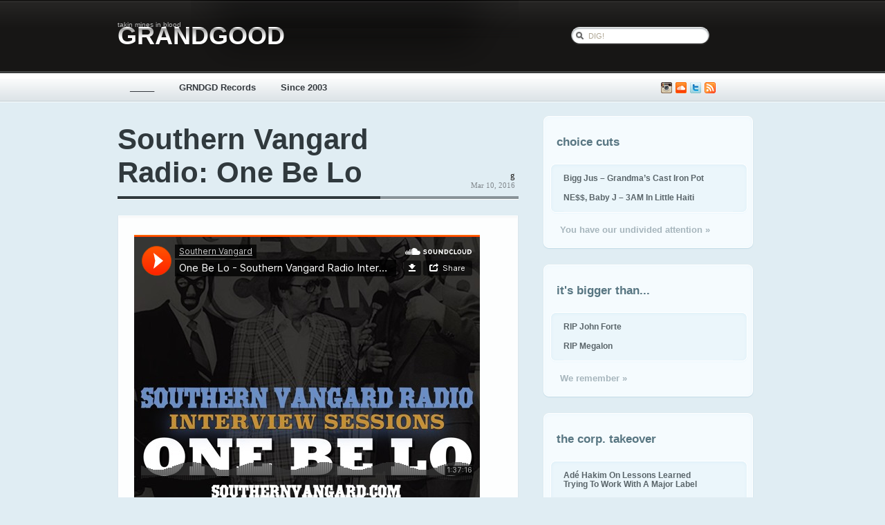

--- FILE ---
content_type: text/html; charset=UTF-8
request_url: https://grandgood.com/2016/03/10/southern-vangard-radio-one-be-lo/
body_size: 9130
content:
<!DOCTYPE html PUBLIC "-//W3C//DTD XHTML 1.0 Transitional//EN" "http://www.w3.org/TR/xhtml1/DTD/xhtml1-transitional.dtd">
<html xmlns="http://www.w3.org/1999/xhtml" lang="en-US">

<head profile="http://gmpg.org/xfn/11">
	<meta http-equiv="Content-Type" content="text/html; charset=UTF-8" />

	<title>Southern Vangard Radio: One Be Lo &laquo;  GRNDGD</title>

	<link rel="stylesheet" href="https://grandgood.com/wordpress/wp-content/themes/magazeen/style.css" type="text/css" media="screen" />
	<link rel="alternate" type="application/rss+xml" title="GRNDGD RSS Feed" href="https://grandgood.com/feed/" />
	<link rel="alternate" type="application/atom+xml" title="GRNDGD Atom Feed" href="https://grandgood.com/feed/atom/" />
	<link rel="pingback" href="https://grandgood.com/wordpress/xmlrpc.php" />
	
	<script src="https://grandgood.com/wordpress/wp-content/themes/magazeen/js/pngfix.js"></script>
	<script src="https://grandgood.com/wordpress/wp-content/themes/magazeen/js/jquery-latest.js"></script>
	<script src="https://grandgood.com/wordpress/wp-content/themes/magazeen/js/effects.core.js"></script>
	<script src="https://grandgood.com/wordpress/wp-content/themes/magazeen/js/functions.js"></script>
	
	
	<meta name='robots' content='max-image-preview:large' />
<link rel="alternate" type="application/rss+xml" title="GRNDGD &raquo; Southern Vangard Radio: One Be Lo Comments Feed" href="https://grandgood.com/2016/03/10/southern-vangard-radio-one-be-lo/feed/" />
<link rel="alternate" title="oEmbed (JSON)" type="application/json+oembed" href="https://grandgood.com/wp-json/oembed/1.0/embed?url=https%3A%2F%2Fgrandgood.com%2F2016%2F03%2F10%2Fsouthern-vangard-radio-one-be-lo%2F" />
<link rel="alternate" title="oEmbed (XML)" type="text/xml+oembed" href="https://grandgood.com/wp-json/oembed/1.0/embed?url=https%3A%2F%2Fgrandgood.com%2F2016%2F03%2F10%2Fsouthern-vangard-radio-one-be-lo%2F&#038;format=xml" />
<style id='wp-img-auto-sizes-contain-inline-css' type='text/css'>
img:is([sizes=auto i],[sizes^="auto," i]){contain-intrinsic-size:3000px 1500px}
/*# sourceURL=wp-img-auto-sizes-contain-inline-css */
</style>
<link rel='stylesheet' id='sbi_styles-css' href='https://grandgood.com/wordpress/wp-content/plugins/instagram-feed/css/sbi-styles.min.css?ver=6.8.0' type='text/css' media='all' />
<style id='wp-emoji-styles-inline-css' type='text/css'>

	img.wp-smiley, img.emoji {
		display: inline !important;
		border: none !important;
		box-shadow: none !important;
		height: 1em !important;
		width: 1em !important;
		margin: 0 0.07em !important;
		vertical-align: -0.1em !important;
		background: none !important;
		padding: 0 !important;
	}
/*# sourceURL=wp-emoji-styles-inline-css */
</style>
<style id='wp-block-library-inline-css' type='text/css'>
:root{--wp-block-synced-color:#7a00df;--wp-block-synced-color--rgb:122,0,223;--wp-bound-block-color:var(--wp-block-synced-color);--wp-editor-canvas-background:#ddd;--wp-admin-theme-color:#007cba;--wp-admin-theme-color--rgb:0,124,186;--wp-admin-theme-color-darker-10:#006ba1;--wp-admin-theme-color-darker-10--rgb:0,107,160.5;--wp-admin-theme-color-darker-20:#005a87;--wp-admin-theme-color-darker-20--rgb:0,90,135;--wp-admin-border-width-focus:2px}@media (min-resolution:192dpi){:root{--wp-admin-border-width-focus:1.5px}}.wp-element-button{cursor:pointer}:root .has-very-light-gray-background-color{background-color:#eee}:root .has-very-dark-gray-background-color{background-color:#313131}:root .has-very-light-gray-color{color:#eee}:root .has-very-dark-gray-color{color:#313131}:root .has-vivid-green-cyan-to-vivid-cyan-blue-gradient-background{background:linear-gradient(135deg,#00d084,#0693e3)}:root .has-purple-crush-gradient-background{background:linear-gradient(135deg,#34e2e4,#4721fb 50%,#ab1dfe)}:root .has-hazy-dawn-gradient-background{background:linear-gradient(135deg,#faaca8,#dad0ec)}:root .has-subdued-olive-gradient-background{background:linear-gradient(135deg,#fafae1,#67a671)}:root .has-atomic-cream-gradient-background{background:linear-gradient(135deg,#fdd79a,#004a59)}:root .has-nightshade-gradient-background{background:linear-gradient(135deg,#330968,#31cdcf)}:root .has-midnight-gradient-background{background:linear-gradient(135deg,#020381,#2874fc)}:root{--wp--preset--font-size--normal:16px;--wp--preset--font-size--huge:42px}.has-regular-font-size{font-size:1em}.has-larger-font-size{font-size:2.625em}.has-normal-font-size{font-size:var(--wp--preset--font-size--normal)}.has-huge-font-size{font-size:var(--wp--preset--font-size--huge)}.has-text-align-center{text-align:center}.has-text-align-left{text-align:left}.has-text-align-right{text-align:right}.has-fit-text{white-space:nowrap!important}#end-resizable-editor-section{display:none}.aligncenter{clear:both}.items-justified-left{justify-content:flex-start}.items-justified-center{justify-content:center}.items-justified-right{justify-content:flex-end}.items-justified-space-between{justify-content:space-between}.screen-reader-text{border:0;clip-path:inset(50%);height:1px;margin:-1px;overflow:hidden;padding:0;position:absolute;width:1px;word-wrap:normal!important}.screen-reader-text:focus{background-color:#ddd;clip-path:none;color:#444;display:block;font-size:1em;height:auto;left:5px;line-height:normal;padding:15px 23px 14px;text-decoration:none;top:5px;width:auto;z-index:100000}html :where(.has-border-color){border-style:solid}html :where([style*=border-top-color]){border-top-style:solid}html :where([style*=border-right-color]){border-right-style:solid}html :where([style*=border-bottom-color]){border-bottom-style:solid}html :where([style*=border-left-color]){border-left-style:solid}html :where([style*=border-width]){border-style:solid}html :where([style*=border-top-width]){border-top-style:solid}html :where([style*=border-right-width]){border-right-style:solid}html :where([style*=border-bottom-width]){border-bottom-style:solid}html :where([style*=border-left-width]){border-left-style:solid}html :where(img[class*=wp-image-]){height:auto;max-width:100%}:where(figure){margin:0 0 1em}html :where(.is-position-sticky){--wp-admin--admin-bar--position-offset:var(--wp-admin--admin-bar--height,0px)}@media screen and (max-width:600px){html :where(.is-position-sticky){--wp-admin--admin-bar--position-offset:0px}}

/*# sourceURL=wp-block-library-inline-css */
</style><style id='global-styles-inline-css' type='text/css'>
:root{--wp--preset--aspect-ratio--square: 1;--wp--preset--aspect-ratio--4-3: 4/3;--wp--preset--aspect-ratio--3-4: 3/4;--wp--preset--aspect-ratio--3-2: 3/2;--wp--preset--aspect-ratio--2-3: 2/3;--wp--preset--aspect-ratio--16-9: 16/9;--wp--preset--aspect-ratio--9-16: 9/16;--wp--preset--color--black: #000000;--wp--preset--color--cyan-bluish-gray: #abb8c3;--wp--preset--color--white: #ffffff;--wp--preset--color--pale-pink: #f78da7;--wp--preset--color--vivid-red: #cf2e2e;--wp--preset--color--luminous-vivid-orange: #ff6900;--wp--preset--color--luminous-vivid-amber: #fcb900;--wp--preset--color--light-green-cyan: #7bdcb5;--wp--preset--color--vivid-green-cyan: #00d084;--wp--preset--color--pale-cyan-blue: #8ed1fc;--wp--preset--color--vivid-cyan-blue: #0693e3;--wp--preset--color--vivid-purple: #9b51e0;--wp--preset--gradient--vivid-cyan-blue-to-vivid-purple: linear-gradient(135deg,rgb(6,147,227) 0%,rgb(155,81,224) 100%);--wp--preset--gradient--light-green-cyan-to-vivid-green-cyan: linear-gradient(135deg,rgb(122,220,180) 0%,rgb(0,208,130) 100%);--wp--preset--gradient--luminous-vivid-amber-to-luminous-vivid-orange: linear-gradient(135deg,rgb(252,185,0) 0%,rgb(255,105,0) 100%);--wp--preset--gradient--luminous-vivid-orange-to-vivid-red: linear-gradient(135deg,rgb(255,105,0) 0%,rgb(207,46,46) 100%);--wp--preset--gradient--very-light-gray-to-cyan-bluish-gray: linear-gradient(135deg,rgb(238,238,238) 0%,rgb(169,184,195) 100%);--wp--preset--gradient--cool-to-warm-spectrum: linear-gradient(135deg,rgb(74,234,220) 0%,rgb(151,120,209) 20%,rgb(207,42,186) 40%,rgb(238,44,130) 60%,rgb(251,105,98) 80%,rgb(254,248,76) 100%);--wp--preset--gradient--blush-light-purple: linear-gradient(135deg,rgb(255,206,236) 0%,rgb(152,150,240) 100%);--wp--preset--gradient--blush-bordeaux: linear-gradient(135deg,rgb(254,205,165) 0%,rgb(254,45,45) 50%,rgb(107,0,62) 100%);--wp--preset--gradient--luminous-dusk: linear-gradient(135deg,rgb(255,203,112) 0%,rgb(199,81,192) 50%,rgb(65,88,208) 100%);--wp--preset--gradient--pale-ocean: linear-gradient(135deg,rgb(255,245,203) 0%,rgb(182,227,212) 50%,rgb(51,167,181) 100%);--wp--preset--gradient--electric-grass: linear-gradient(135deg,rgb(202,248,128) 0%,rgb(113,206,126) 100%);--wp--preset--gradient--midnight: linear-gradient(135deg,rgb(2,3,129) 0%,rgb(40,116,252) 100%);--wp--preset--font-size--small: 13px;--wp--preset--font-size--medium: 20px;--wp--preset--font-size--large: 36px;--wp--preset--font-size--x-large: 42px;--wp--preset--spacing--20: 0.44rem;--wp--preset--spacing--30: 0.67rem;--wp--preset--spacing--40: 1rem;--wp--preset--spacing--50: 1.5rem;--wp--preset--spacing--60: 2.25rem;--wp--preset--spacing--70: 3.38rem;--wp--preset--spacing--80: 5.06rem;--wp--preset--shadow--natural: 6px 6px 9px rgba(0, 0, 0, 0.2);--wp--preset--shadow--deep: 12px 12px 50px rgba(0, 0, 0, 0.4);--wp--preset--shadow--sharp: 6px 6px 0px rgba(0, 0, 0, 0.2);--wp--preset--shadow--outlined: 6px 6px 0px -3px rgb(255, 255, 255), 6px 6px rgb(0, 0, 0);--wp--preset--shadow--crisp: 6px 6px 0px rgb(0, 0, 0);}:where(.is-layout-flex){gap: 0.5em;}:where(.is-layout-grid){gap: 0.5em;}body .is-layout-flex{display: flex;}.is-layout-flex{flex-wrap: wrap;align-items: center;}.is-layout-flex > :is(*, div){margin: 0;}body .is-layout-grid{display: grid;}.is-layout-grid > :is(*, div){margin: 0;}:where(.wp-block-columns.is-layout-flex){gap: 2em;}:where(.wp-block-columns.is-layout-grid){gap: 2em;}:where(.wp-block-post-template.is-layout-flex){gap: 1.25em;}:where(.wp-block-post-template.is-layout-grid){gap: 1.25em;}.has-black-color{color: var(--wp--preset--color--black) !important;}.has-cyan-bluish-gray-color{color: var(--wp--preset--color--cyan-bluish-gray) !important;}.has-white-color{color: var(--wp--preset--color--white) !important;}.has-pale-pink-color{color: var(--wp--preset--color--pale-pink) !important;}.has-vivid-red-color{color: var(--wp--preset--color--vivid-red) !important;}.has-luminous-vivid-orange-color{color: var(--wp--preset--color--luminous-vivid-orange) !important;}.has-luminous-vivid-amber-color{color: var(--wp--preset--color--luminous-vivid-amber) !important;}.has-light-green-cyan-color{color: var(--wp--preset--color--light-green-cyan) !important;}.has-vivid-green-cyan-color{color: var(--wp--preset--color--vivid-green-cyan) !important;}.has-pale-cyan-blue-color{color: var(--wp--preset--color--pale-cyan-blue) !important;}.has-vivid-cyan-blue-color{color: var(--wp--preset--color--vivid-cyan-blue) !important;}.has-vivid-purple-color{color: var(--wp--preset--color--vivid-purple) !important;}.has-black-background-color{background-color: var(--wp--preset--color--black) !important;}.has-cyan-bluish-gray-background-color{background-color: var(--wp--preset--color--cyan-bluish-gray) !important;}.has-white-background-color{background-color: var(--wp--preset--color--white) !important;}.has-pale-pink-background-color{background-color: var(--wp--preset--color--pale-pink) !important;}.has-vivid-red-background-color{background-color: var(--wp--preset--color--vivid-red) !important;}.has-luminous-vivid-orange-background-color{background-color: var(--wp--preset--color--luminous-vivid-orange) !important;}.has-luminous-vivid-amber-background-color{background-color: var(--wp--preset--color--luminous-vivid-amber) !important;}.has-light-green-cyan-background-color{background-color: var(--wp--preset--color--light-green-cyan) !important;}.has-vivid-green-cyan-background-color{background-color: var(--wp--preset--color--vivid-green-cyan) !important;}.has-pale-cyan-blue-background-color{background-color: var(--wp--preset--color--pale-cyan-blue) !important;}.has-vivid-cyan-blue-background-color{background-color: var(--wp--preset--color--vivid-cyan-blue) !important;}.has-vivid-purple-background-color{background-color: var(--wp--preset--color--vivid-purple) !important;}.has-black-border-color{border-color: var(--wp--preset--color--black) !important;}.has-cyan-bluish-gray-border-color{border-color: var(--wp--preset--color--cyan-bluish-gray) !important;}.has-white-border-color{border-color: var(--wp--preset--color--white) !important;}.has-pale-pink-border-color{border-color: var(--wp--preset--color--pale-pink) !important;}.has-vivid-red-border-color{border-color: var(--wp--preset--color--vivid-red) !important;}.has-luminous-vivid-orange-border-color{border-color: var(--wp--preset--color--luminous-vivid-orange) !important;}.has-luminous-vivid-amber-border-color{border-color: var(--wp--preset--color--luminous-vivid-amber) !important;}.has-light-green-cyan-border-color{border-color: var(--wp--preset--color--light-green-cyan) !important;}.has-vivid-green-cyan-border-color{border-color: var(--wp--preset--color--vivid-green-cyan) !important;}.has-pale-cyan-blue-border-color{border-color: var(--wp--preset--color--pale-cyan-blue) !important;}.has-vivid-cyan-blue-border-color{border-color: var(--wp--preset--color--vivid-cyan-blue) !important;}.has-vivid-purple-border-color{border-color: var(--wp--preset--color--vivid-purple) !important;}.has-vivid-cyan-blue-to-vivid-purple-gradient-background{background: var(--wp--preset--gradient--vivid-cyan-blue-to-vivid-purple) !important;}.has-light-green-cyan-to-vivid-green-cyan-gradient-background{background: var(--wp--preset--gradient--light-green-cyan-to-vivid-green-cyan) !important;}.has-luminous-vivid-amber-to-luminous-vivid-orange-gradient-background{background: var(--wp--preset--gradient--luminous-vivid-amber-to-luminous-vivid-orange) !important;}.has-luminous-vivid-orange-to-vivid-red-gradient-background{background: var(--wp--preset--gradient--luminous-vivid-orange-to-vivid-red) !important;}.has-very-light-gray-to-cyan-bluish-gray-gradient-background{background: var(--wp--preset--gradient--very-light-gray-to-cyan-bluish-gray) !important;}.has-cool-to-warm-spectrum-gradient-background{background: var(--wp--preset--gradient--cool-to-warm-spectrum) !important;}.has-blush-light-purple-gradient-background{background: var(--wp--preset--gradient--blush-light-purple) !important;}.has-blush-bordeaux-gradient-background{background: var(--wp--preset--gradient--blush-bordeaux) !important;}.has-luminous-dusk-gradient-background{background: var(--wp--preset--gradient--luminous-dusk) !important;}.has-pale-ocean-gradient-background{background: var(--wp--preset--gradient--pale-ocean) !important;}.has-electric-grass-gradient-background{background: var(--wp--preset--gradient--electric-grass) !important;}.has-midnight-gradient-background{background: var(--wp--preset--gradient--midnight) !important;}.has-small-font-size{font-size: var(--wp--preset--font-size--small) !important;}.has-medium-font-size{font-size: var(--wp--preset--font-size--medium) !important;}.has-large-font-size{font-size: var(--wp--preset--font-size--large) !important;}.has-x-large-font-size{font-size: var(--wp--preset--font-size--x-large) !important;}
/*# sourceURL=global-styles-inline-css */
</style>

<style id='classic-theme-styles-inline-css' type='text/css'>
/*! This file is auto-generated */
.wp-block-button__link{color:#fff;background-color:#32373c;border-radius:9999px;box-shadow:none;text-decoration:none;padding:calc(.667em + 2px) calc(1.333em + 2px);font-size:1.125em}.wp-block-file__button{background:#32373c;color:#fff;text-decoration:none}
/*# sourceURL=/wp-includes/css/classic-themes.min.css */
</style>
<link rel='stylesheet' id='cool-tag-cloud-css' href='https://grandgood.com/wordpress/wp-content/plugins/cool-tag-cloud/inc/cool-tag-cloud.css?ver=2.25' type='text/css' media='all' />
<link rel='stylesheet' id='theme-my-login-css' href='https://grandgood.com/wordpress/wp-content/plugins/theme-my-login/assets/styles/theme-my-login.min.css?ver=7.1.4' type='text/css' media='all' />
<style id='akismet-widget-style-inline-css' type='text/css'>

			.a-stats {
				--akismet-color-mid-green: #357b49;
				--akismet-color-white: #fff;
				--akismet-color-light-grey: #f6f7f7;

				max-width: 350px;
				width: auto;
			}

			.a-stats * {
				all: unset;
				box-sizing: border-box;
			}

			.a-stats strong {
				font-weight: 600;
			}

			.a-stats a.a-stats__link,
			.a-stats a.a-stats__link:visited,
			.a-stats a.a-stats__link:active {
				background: var(--akismet-color-mid-green);
				border: none;
				box-shadow: none;
				border-radius: 8px;
				color: var(--akismet-color-white);
				cursor: pointer;
				display: block;
				font-family: -apple-system, BlinkMacSystemFont, 'Segoe UI', 'Roboto', 'Oxygen-Sans', 'Ubuntu', 'Cantarell', 'Helvetica Neue', sans-serif;
				font-weight: 500;
				padding: 12px;
				text-align: center;
				text-decoration: none;
				transition: all 0.2s ease;
			}

			/* Extra specificity to deal with TwentyTwentyOne focus style */
			.widget .a-stats a.a-stats__link:focus {
				background: var(--akismet-color-mid-green);
				color: var(--akismet-color-white);
				text-decoration: none;
			}

			.a-stats a.a-stats__link:hover {
				filter: brightness(110%);
				box-shadow: 0 4px 12px rgba(0, 0, 0, 0.06), 0 0 2px rgba(0, 0, 0, 0.16);
			}

			.a-stats .count {
				color: var(--akismet-color-white);
				display: block;
				font-size: 1.5em;
				line-height: 1.4;
				padding: 0 13px;
				white-space: nowrap;
			}
		
/*# sourceURL=akismet-widget-style-inline-css */
</style>
<script type="text/javascript" src="https://grandgood.com/wordpress/wp-includes/js/jquery/jquery.min.js?ver=3.7.1" id="jquery-core-js"></script>
<script type="text/javascript" src="https://grandgood.com/wordpress/wp-includes/js/jquery/jquery-migrate.min.js?ver=3.4.1" id="jquery-migrate-js"></script>
<link rel="https://api.w.org/" href="https://grandgood.com/wp-json/" /><link rel="alternate" title="JSON" type="application/json" href="https://grandgood.com/wp-json/wp/v2/posts/81483" /><link rel="EditURI" type="application/rsd+xml" title="RSD" href="https://grandgood.com/wordpress/xmlrpc.php?rsd" />
<meta name="generator" content="WordPress 6.9" />
<link rel="canonical" href="https://grandgood.com/2016/03/10/southern-vangard-radio-one-be-lo/" />
<link rel='shortlink' href='https://grandgood.com/?p=81483' />
</head>
<body>

	<div id="header">
		
		<div class="container clearfix">
		
			<div id="logo">
		
				<h2>takin mines in blood</h2>
				<h1><span></span><a href="https://grandgood.com" title="GRNDGD"><!--grndgd-->GRANDGOOD</a></h1>
				
			</div><!-- End logo -->
			
			<form method="get" id="searchform-header" action="https://grandgood.com" class="clearfix" >
		<input type="text" id="s" name="s" value="DIG!" onblur="if (this.value == '') {this.value = 'DIG!';}"  onfocus="if (this.value == 'DIG!') {this.value = '';}" />
		<!--<input type="image" src="https://grandgood.com/wordpress/wp-content/themes/magazeen/images/search.gif" id="go" alt="Search" title="Search" />-->
</form><!-- End searchform -->		
		</div><!-- End Container -->
		
	</div><!-- End header -->
	
	<div id="navigation">
	
		<div class="container clearfix">
	
			<ul class="pages">
				<li><a href="https://grandgood.com" title="GRNDGD">_____</a></li>
				<li class="page_item page-item-2001 page_item_has_children"><a href="https://grandgood.com/grandgood-records/">GRNDGD Records</a></li>
<li class="page_item page-item-3355"><a href="https://grandgood.com/since-2003/">Since 2003</a></li>
<a href="https://grandgood.com/feed/" class="rss" title="Subscribe to GRNDGD RSS">Subscribe</a>
<a href="http://twitter.com/grandgood" class="twitter" alt="@grandgood" title="@grandgood"><img src="http://grandgood.com/wordpress/wp-content/themes/magazeen/images/small_twitter_icon.jpg"></a>
<a href="http://soundcloud.com/grandgood" class="soundcloud" alt="@soundcloud/GRANDGOOD" title="@soundcloud/GRANDGOOD"><img src="http://grandgood.com/wordpress/wp-content/themes/magazeen/images/soundcloud.png"></a><a href="http://instagram.com/grndgd" class="instagram" alt="@instagram/GRNDGD" title="@instagram/GRNDGD"><img src="http://grandgood.com/wordpress/wp-content/themes/magazeen/images/instagram.png"></a>
			</ul>
			
			<!--<a href="https://grandgood.com/feed/" class="rss" title="Subscribe to GRNDGD RSS">Subscribe</a> <a href="http://twitter.com/grandgood" class="twitter" alt="@grandgood" title="@grandgood"><img src="http://grandgood.com/wordpress/wp-content/themes/magazeen/images/small_twitter_icon.jpg"></a> <a href="http://soundcloud.com/grandgood" class="soundcloud" alt="@soundcloud" title="@soundcloud"><img src="http://grandgood.com/wordpress/wp-content/themes/magazeen/images/soundcloud.png"></a><a href="http://instagram.com/grndgd" class="soundcloud" alt="@instagram" title="@instagram"><img src="http://grandgood.com/wordpress/wp-content/themes/magazeen/images/instagram.png"></a>-->
			
		</div><!-- End container -->
		
	</div><!-- End navigation -->
	
<!-- End container -->
	
	</div><!-- End latest-dock -->
	<div id="main-content" class="clearfix">
	
		<div class="container">
	
			<div class="col-580 left">
			
											
				<div id="post-81483" class="post-81483 post type-post status-publish format-standard hentry category-interviews tag-one-be-lo tag-southern-vangard-radio">
			
					<div class="post-meta clearfix">
				
						<h3 class="post-title left"><a href="https://grandgood.com/2016/03/10/southern-vangard-radio-one-be-lo/" rel="bookmark" title="Permanent Link to Southern Vangard Radio: One Be Lo">Southern Vangard Radio: One Be Lo</a></h3>
						
						<p class="post-info right">
							<span><!--By--> <a href="https://grandgood.com/author/g/" title="Posts by g" rel="author">g</a> <br /></span>
							Mar 10, 2016						</p>
						
					</div><!-- End post-meta -->
					
					<div class="post-box">
					
						<div class="page-content clearfix">
						
							<div class="clearfix">
						
								<!---->
						
								<p><iframe title="One Be Lo - Southern Vangard Radio Interview Sessions by Southern Vangard" width="500" height="400" scrolling="no" frameborder="no" src="https://w.soundcloud.com/player/?visual=true&#038;url=https%3A%2F%2Fapi.soundcloud.com%2Ftracks%2F251119451&#038;show_artwork=true&#038;maxheight=750&#038;maxwidth=500"></iframe></p>
								
																							
									<br />
								
							</div>
																				
						</div><!-- End post-content -->
						<div class="post-footer clearfix">
						
							<div class="continue-reading">
								<!--<a href="https://grandgood.com/2016/03/10/southern-vangard-radio-one-be-lo/#more-81483" rel="bookmark" title="Continue Reading Southern Vangard Radio: One Be Lo">Continue Reading</a>--># <a href="https://grandgood.com/tag/one-be-lo/" rel="tag">One Be Lo</a>, <a href="https://grandgood.com/tag/southern-vangard-radio/" rel="tag">Southern Vangard Radio</a>, <a href="https://grandgood.com/category/interviews/" rel="category tag">Interviews</a>							</div>
<!-- g added -->
							<div class="category-menu">
														
								<div class="category clearfix">
									<div><a href="#"><span class="indicator"></span> Interviews</a></div>
								</div>
																
								<div class="dropdown">
								
									<ul class="cat-posts">
																				<li><a href="https://grandgood.com/2025/08/02/discogs-listening-room-dan-the-automator/" rel="bookmark" title="Permanent Link to Discogs Listening Room: Dan The Automator">Discogs Listening Room: Dan The Automator</a><span> August 2, 2025</span></li>
																				<li><a href="https://grandgood.com/2025/02/07/sways-universe-lisa-lisa/" rel="bookmark" title="Permanent Link to Sway’s Universe: Lisa Lisa">Sway’s Universe: Lisa Lisa</a><span> February 7, 2025</span></li>
																				<li><a href="https://grandgood.com/2024/09/19/g-bo-the-pro-interview-w-noah-ny/" rel="bookmark" title="Permanent Link to G-Bo The Pro (interview w/ Noah NY)">G-Bo The Pro (interview w/ Noah NY)</a><span> September 19, 2024</span></li>
																				<li><a href="https://grandgood.com/2024/08/26/b-real-the-dr-greenthumb-show-interviews-the-shape-shifters/" rel="bookmark" title="Permanent Link to B-Real &#038; The Dr. Greenthumb Show Interviews The Shape Shifters">B-Real &#038; The Dr. Greenthumb Show Interviews The Shape Shifters</a><span> August 26, 2024</span></li>
																				<li><a href="https://grandgood.com/2024/08/11/nardwuar-vs-dj-kool-herc/" rel="bookmark" title="Permanent Link to Nardwuar vs Dj Kool Herc">Nardwuar vs Dj Kool Herc</a><span> August 11, 2024</span></li>
																				<li class="view-more"><a href="https://grandgood.com/category/interviews/" class="view-more">View More &raquo;</a></li>
									</ul>
									
								</div><!-- End dropdown -->
							
							</div><!-- End category -->
<!-- end g added -->							

</div><!--End post-footer-->
					</div><!-- End post-box -->
					
				</div><!-- End post -->				

				 <!--php comments_template --> 
							
				
			</div><!-- End col-580 (Left Column) -->
			
			<div class="col-340 right">
			
				<ul id="sidebar">
				
									
	<li id="featured-news9"><h5>choice cuts</h5>
		<ul>
			
					
			<li class="clearfix">
								<div class="sidebar-content">
					 <a href="https://grandgood.com/2025/10/25/bigg-jus-grandmas-cast-iron-pot/" rel="bookmark" title="Permanent Link to Bigg Jus &#8211; Grandma’s Cast Iron Pot">Bigg Jus &#8211; Grandma’s Cast Iron Pot</a>
					<span><!--<a href="https://grandgood.com/2025/10/25/bigg-jus-grandmas-cast-iron-pot//#comments" title="Read Comments">0 Comments</a>--></span>
				</div>
			</li>
			
					
			<li class="clearfix">
								<div class="sidebar-content">
					 <a href="https://grandgood.com/2025/10/08/ne-baby-j-3am-in-little-haiti/" rel="bookmark" title="Permanent Link to NE$$, Baby J &#8211; 3AM In Little Haiti">NE$$, Baby J &#8211; 3AM In Little Haiti</a>
					<span><!--<a href="https://grandgood.com/2025/10/08/ne-baby-j-3am-in-little-haiti//#comments" title="Read Comments">0 Comments</a>--></span>
				</div>
			</li>
			
						
		</ul>
		<a href="https://grandgood.com/category/choice-cuts/" class="sidebar-read-more">You have our undivided attention &raquo;</a>
	</li>


	<li id="featured-news2"><h5>it's bigger than...</h5>
		<ul>
			
					
			<li class="clearfix">
								<div class="sidebar-content">
					<a href="https://grandgood.com/2026/01/15/rip-john-forte/" rel="bookmark" title="Permanent Link to RIP John Forte">RIP John Forte</a>
					<span><!--<a href="https://grandgood.com/2026/01/15/rip-john-forte//#comments" title="Read Comments">0 Comments</a>--></span>
				</div>
			</li>
			
					
			<li class="clearfix">
								<div class="sidebar-content">
					<a href="https://grandgood.com/2025/12/29/rip-megalon/" rel="bookmark" title="Permanent Link to RIP Megalon">RIP Megalon</a>
					<span><!--<a href="https://grandgood.com/2025/12/29/rip-megalon//#comments" title="Read Comments">0 Comments</a>--></span>
				</div>
			</li>
			
						
		</ul>
		<a href="https://grandgood.com/category/its-bigger-than/" class="sidebar-read-more">We remember &raquo;</a>
	</li>


	<li id="featured-news10"><h5>the corp. takeover</h5>
		<ul>
			
					
			<li class="clearfix">
								<div class="sidebar-content">
					<a href="https://grandgood.com/2020/09/19/ade-hakim-on-lessons-learned-trying-to-work-with-a-major-label/" rel="bookmark" title="Permanent Link to Adé Hakim On Lessons Learned Trying To Work With A Major Label">Adé Hakim On Lessons Learned Trying To Work With A Major Label</a>
					<span><!--<a href="https://grandgood.com/2020/09/19/ade-hakim-on-lessons-learned-trying-to-work-with-a-major-label//#comments" title="Read Comments">0 Comments</a>--></span>
				</div>
			</li>
			
					
			<li class="clearfix">
								<div class="sidebar-content">
					<a href="https://grandgood.com/2018/12/20/the-new-inquiry-how-the-bronx-was-branded-by-shellyne-rodriguez-swizz-beats-ruben-diaz-jr-keith-rubenstein-diss/" rel="bookmark" title="Permanent Link to The New Inquiry: ‘How The Bronx Was Branded’ by Shellyne Rodriguez (Swizz  Beats, Rubén Díaz Jr. &#038; Keith Rubenstein Diss)">The New Inquiry: ‘How The Bronx Was Branded’ by Shellyne Rodriguez (Swizz  Beats, Rubén Díaz Jr. &#038; Keith Rubenstein Diss)</a>
					<span><!--<a href="https://grandgood.com/2018/12/20/the-new-inquiry-how-the-bronx-was-branded-by-shellyne-rodriguez-swizz-beats-ruben-diaz-jr-keith-rubenstein-diss//#comments" title="Read Comments">0 Comments</a>--></span>
				</div>
			</li>
			
						
		</ul>
		<a href="https://grandgood.com/category/its-bigger-than/say-word/weak-in-review/the-corporate-takeover/" class="sidebar-read-more">All abt the money-no sellout paradox &raquo;</a>
	</li>

					
				</ul><!-- End sidebar -->   
								
			</div><!-- End col-340 (Right Column) -->
			
		</div><!-- End container -->
		
	</div><!-- End main-content -->


	<div id="footer">
	
		<div class="container footer-divider clearfix">
		
			<div class="categories">
				
				<h4><!--Categories--></h4>
				
				<ul class="footer-cat clearfix">
						<li class="cat-item cat-item-147"><a href="https://grandgood.com/category/bronx/">Bronx</a>
</li>
	<li class="cat-item cat-item-5671"><a href="https://grandgood.com/category/brooklyn-2/">Brooklyn</a>
</li>
	<li class="cat-item cat-item-5483"><a href="https://grandgood.com/category/chicago/">Chicago</a>
</li>
	<li class="cat-item cat-item-5534"><a href="https://grandgood.com/category/choice-cuts/">Choice Cuts</a>
</li>
	<li class="cat-item cat-item-3291"><a href="https://grandgood.com/category/cover-me/">Cover Me!</a>
</li>
	<li class="cat-item cat-item-4781"><a href="https://grandgood.com/category/documentaries/">Documentaries</a>
</li>
	<li class="cat-item cat-item-8793"><a href="https://grandgood.com/category/eps-lps/">EPs &amp; LPs</a>
</li>
	<li class="cat-item cat-item-1898"><a href="https://grandgood.com/category/freestyle/">Freestyle</a>
</li>
	<li class="cat-item cat-item-5565"><a href="https://grandgood.com/category/ft-industrial-complex/">Ft. Industrial Complex</a>
</li>
	<li class="cat-item cat-item-4"><a href="https://grandgood.com/category/grndgd-mixes/">GRNDGD Mixes</a>
</li>
	<li class="cat-item cat-item-14"><a href="https://grandgood.com/category/grndgd-qa/">GRNDGD Q&amp;A</a>
</li>
	<li class="cat-item cat-item-8794"><a href="https://grandgood.com/category/grndgd-records/">GRNDGD Records</a>
</li>
	<li class="cat-item cat-item-610"><a href="https://grandgood.com/category/grndgdtv/">GRNDGDtv</a>
</li>
	<li class="cat-item cat-item-6152"><a href="https://grandgood.com/category/instrumentals-2/">Instrumentals</a>
</li>
	<li class="cat-item cat-item-9"><a href="https://grandgood.com/category/interviews/">Interviews</a>
</li>
	<li class="cat-item cat-item-4236"><a href="https://grandgood.com/category/its-a-demo/">It&#039;s A Demo</a>
</li>
	<li class="cat-item cat-item-3078"><a href="https://grandgood.com/category/its-bigger-than/">it&#039;s bigger than&#8230;</a>
</li>
	<li class="cat-item cat-item-4761"><a href="https://grandgood.com/category/jokes/">Jokes</a>
</li>
	<li class="cat-item cat-item-3584"><a href="https://grandgood.com/category/live-n-direct/">live-n-direct</a>
</li>
	<li class="cat-item cat-item-55"><a href="https://grandgood.com/category/long-island/">Long Island</a>
</li>
	<li class="cat-item cat-item-5722"><a href="https://grandgood.com/category/manhattan/">Manhattan</a>
</li>
	<li class="cat-item cat-item-4649"><a href="https://grandgood.com/category/mixes/">Mixes</a>
</li>
	<li class="cat-item cat-item-70"><a href="https://grandgood.com/category/queens/">Queens</a>
</li>
	<li class="cat-item cat-item-4706"><a href="https://grandgood.com/category/radio-podcasts-series/">Radio, Podcasts &amp; Series</a>
</li>
	<li class="cat-item cat-item-3265"><a href="https://grandgood.com/category/retrospect/">Re(tro)spect</a>
</li>
	<li class="cat-item cat-item-8873"><a href="https://grandgood.com/category/releases/">Releases</a>
</li>
	<li class="cat-item cat-item-6148"><a href="https://grandgood.com/category/remix/">Remix</a>
</li>
	<li class="cat-item cat-item-3329"><a href="https://grandgood.com/category/sample-check/">Sample Check</a>
</li>
	<li class="cat-item cat-item-221"><a href="https://grandgood.com/category/san-jose/">San Jose</a>
</li>
	<li class="cat-item cat-item-18"><a href="https://grandgood.com/category/seen/">Seen</a>
</li>
	<li class="cat-item cat-item-3"><a href="https://grandgood.com/category/singles/">Singles</a>
</li>
	<li class="cat-item cat-item-5480"><a href="https://grandgood.com/category/staten-island/">Staten Island</a>
</li>
	<li class="cat-item cat-item-5498"><a href="https://grandgood.com/category/stylin-on-you/">Stylin&#039; On You</a>
</li>
	<li class="cat-item cat-item-216"><a href="https://grandgood.com/category/the-b-boy/">The B-boy</a>
</li>
	<li class="cat-item cat-item-5701"><a href="https://grandgood.com/category/the-dj/">The DJ</a>
</li>
	<li class="cat-item cat-item-8137"><a href="https://grandgood.com/category/the-m-c/">The M.C.</a>
</li>
	<li class="cat-item cat-item-13"><a href="https://grandgood.com/category/the-producer/">The Producer</a>
</li>
	<li class="cat-item cat-item-1"><a href="https://grandgood.com/category/uncategorized/">uncategorized</a>
</li>
	<li class="cat-item cat-item-16"><a href="https://grandgood.com/category/vdos/">Vdos</a>
</li>
	<li class="cat-item cat-item-8104"><a href="https://grandgood.com/category/where-you-at/">Where you at?</a>
</li>
				</ul><!-- End footer-cats -->
				
			</div><!-- End categories -->
			
			<div class="about">
			
				<h4>pre-listened</h4>
				
				<p class="about-text">
					<!--...you lack the minerals and vitamins...my life revolves around the spherical orbit of earth...no dessert until you finish your vegetables...-->
				</p>
                                <img src="http://grandgood.com/images/10.jpg" alt="GRNDGD" />

				<p class="copyright">
					<!--&copy; 2010 Copyleft GRNDGD-->
				</p>
				
			</div><!-- End about -->
		
		</div><!-- End container -->
	
	</div><!-- End footer -->
	
	<div id="link-back">
	
		<div class="container clearfix">
		
			<div class="donators">
			
				<!--<a href="http://forum.smashingmagazine.com" class="smashing" title="Brought To You By: www.SmashingMagazine.com">Brought to you By: www.SmashingMagazine.com</a>-->
				<!--<a href="http://www.wefunction.com" class="function" title="In Partner With: www.WeFunction.com">In Partner with: www.WeFunction.com</a>-->

<!--start mog badge -->
<!--<a href="http://mog.com/blog_post/content/"><img src="http://mog.com/images/mmn/mmn-badge-A.png" border="0"></a>--> 
<!-- Start Quantcast tag -->
<script type="text/javascript" src="http://edge.quantserve.com/quant.js"></script> <script type="text/javascript">_qacct="p-c4o3JsfzdTxY6";quantserve();</script> 
<noscript>
	<a href="http://www.quantcast.com/p-c4o3JsfzdTxY6" target="_blank"><img src="http://pixel.quantserve.com/pixel/p-c4o3JsfzdTxY6.gif" style="display: none;" border="0" height="1" width="1" alt="Quantcast" /></a> 
</noscript>
<!-- End Quantcast tag -->
<!--end mog badge -->
			
			</div><!-- End donators -->
			
			<a href="https://grandgood.com/feed/" class="rss" title="Subscribe to GRNDGD RSS">Subscribe</a>
		
		</div>
	
	</div><!-- End link-back -->
	
	<script type="speculationrules">
{"prefetch":[{"source":"document","where":{"and":[{"href_matches":"/*"},{"not":{"href_matches":["/wordpress/wp-*.php","/wordpress/wp-admin/*","/wordpress/wp-content/uploads/*","/wordpress/wp-content/*","/wordpress/wp-content/plugins/*","/wordpress/wp-content/themes/magazeen/*","/*\\?(.+)"]}},{"not":{"selector_matches":"a[rel~=\"nofollow\"]"}},{"not":{"selector_matches":".no-prefetch, .no-prefetch a"}}]},"eagerness":"conservative"}]}
</script>
    <script>
        function coolTagCloudToggle( element ) {
            var parent = element.closest('.cool-tag-cloud');
            parent.querySelector('.cool-tag-cloud-inner').classList.toggle('cool-tag-cloud-active');
            parent.querySelector( '.cool-tag-cloud-load-more').classList.toggle('cool-tag-cloud-active');
        }
    </script>
    <!-- Instagram Feed JS -->
<script type="text/javascript">
var sbiajaxurl = "https://grandgood.com/wordpress/wp-admin/admin-ajax.php";
</script>
<script type="text/javascript" src="https://grandgood.com/wordpress/wp-includes/js/comment-reply.min.js?ver=6.9" id="comment-reply-js" async="async" data-wp-strategy="async" fetchpriority="low"></script>
<script type="text/javascript" id="theme-my-login-js-extra">
/* <![CDATA[ */
var themeMyLogin = {"action":"","errors":[]};
//# sourceURL=theme-my-login-js-extra
/* ]]> */
</script>
<script type="text/javascript" src="https://grandgood.com/wordpress/wp-content/plugins/theme-my-login/assets/scripts/theme-my-login.min.js?ver=7.1.4" id="theme-my-login-js"></script>
<script id="wp-emoji-settings" type="application/json">
{"baseUrl":"https://s.w.org/images/core/emoji/17.0.2/72x72/","ext":".png","svgUrl":"https://s.w.org/images/core/emoji/17.0.2/svg/","svgExt":".svg","source":{"concatemoji":"https://grandgood.com/wordpress/wp-includes/js/wp-emoji-release.min.js?ver=6.9"}}
</script>
<script type="module">
/* <![CDATA[ */
/*! This file is auto-generated */
const a=JSON.parse(document.getElementById("wp-emoji-settings").textContent),o=(window._wpemojiSettings=a,"wpEmojiSettingsSupports"),s=["flag","emoji"];function i(e){try{var t={supportTests:e,timestamp:(new Date).valueOf()};sessionStorage.setItem(o,JSON.stringify(t))}catch(e){}}function c(e,t,n){e.clearRect(0,0,e.canvas.width,e.canvas.height),e.fillText(t,0,0);t=new Uint32Array(e.getImageData(0,0,e.canvas.width,e.canvas.height).data);e.clearRect(0,0,e.canvas.width,e.canvas.height),e.fillText(n,0,0);const a=new Uint32Array(e.getImageData(0,0,e.canvas.width,e.canvas.height).data);return t.every((e,t)=>e===a[t])}function p(e,t){e.clearRect(0,0,e.canvas.width,e.canvas.height),e.fillText(t,0,0);var n=e.getImageData(16,16,1,1);for(let e=0;e<n.data.length;e++)if(0!==n.data[e])return!1;return!0}function u(e,t,n,a){switch(t){case"flag":return n(e,"\ud83c\udff3\ufe0f\u200d\u26a7\ufe0f","\ud83c\udff3\ufe0f\u200b\u26a7\ufe0f")?!1:!n(e,"\ud83c\udde8\ud83c\uddf6","\ud83c\udde8\u200b\ud83c\uddf6")&&!n(e,"\ud83c\udff4\udb40\udc67\udb40\udc62\udb40\udc65\udb40\udc6e\udb40\udc67\udb40\udc7f","\ud83c\udff4\u200b\udb40\udc67\u200b\udb40\udc62\u200b\udb40\udc65\u200b\udb40\udc6e\u200b\udb40\udc67\u200b\udb40\udc7f");case"emoji":return!a(e,"\ud83e\u1fac8")}return!1}function f(e,t,n,a){let r;const o=(r="undefined"!=typeof WorkerGlobalScope&&self instanceof WorkerGlobalScope?new OffscreenCanvas(300,150):document.createElement("canvas")).getContext("2d",{willReadFrequently:!0}),s=(o.textBaseline="top",o.font="600 32px Arial",{});return e.forEach(e=>{s[e]=t(o,e,n,a)}),s}function r(e){var t=document.createElement("script");t.src=e,t.defer=!0,document.head.appendChild(t)}a.supports={everything:!0,everythingExceptFlag:!0},new Promise(t=>{let n=function(){try{var e=JSON.parse(sessionStorage.getItem(o));if("object"==typeof e&&"number"==typeof e.timestamp&&(new Date).valueOf()<e.timestamp+604800&&"object"==typeof e.supportTests)return e.supportTests}catch(e){}return null}();if(!n){if("undefined"!=typeof Worker&&"undefined"!=typeof OffscreenCanvas&&"undefined"!=typeof URL&&URL.createObjectURL&&"undefined"!=typeof Blob)try{var e="postMessage("+f.toString()+"("+[JSON.stringify(s),u.toString(),c.toString(),p.toString()].join(",")+"));",a=new Blob([e],{type:"text/javascript"});const r=new Worker(URL.createObjectURL(a),{name:"wpTestEmojiSupports"});return void(r.onmessage=e=>{i(n=e.data),r.terminate(),t(n)})}catch(e){}i(n=f(s,u,c,p))}t(n)}).then(e=>{for(const n in e)a.supports[n]=e[n],a.supports.everything=a.supports.everything&&a.supports[n],"flag"!==n&&(a.supports.everythingExceptFlag=a.supports.everythingExceptFlag&&a.supports[n]);var t;a.supports.everythingExceptFlag=a.supports.everythingExceptFlag&&!a.supports.flag,a.supports.everything||((t=a.source||{}).concatemoji?r(t.concatemoji):t.wpemoji&&t.twemoji&&(r(t.twemoji),r(t.wpemoji)))});
//# sourceURL=https://grandgood.com/wordpress/wp-includes/js/wp-emoji-loader.min.js
/* ]]> */
</script>
	

</body>
</html>



--- FILE ---
content_type: text/javascript
request_url: https://grandgood.com/wordpress/wp-content/themes/magazeen/js/functions.js
body_size: 38
content:
$( function() {
	$( '.category' ).click( function() {
		$( this ).toggleClass( 'active' )
		$( this ).siblings( '.dropdown' ).toggle();
		$( this ).find( '.indicator' ).toggleClass( 'indicator-active' );
		return false;
	} );
			
	$( '#dock > li' ).hover( function() {
		$( '.latest' ).fadeOut( 'fast' );
		$( this ).addClass( 'dock-active' );
		$( this ).children( 'span' ).fadeIn( 200 );
	}).bind( "mouseleave", function() {		
		$( this ).removeClass( 'dock-active' );	
		$( this ).children( 'span' ).fadeOut( 200 );
	} );
			
	$( '#dock' ).bind( "mouseleave", function() {
		$( '.latest' ).fadeIn( 1000 );
	} );
} );